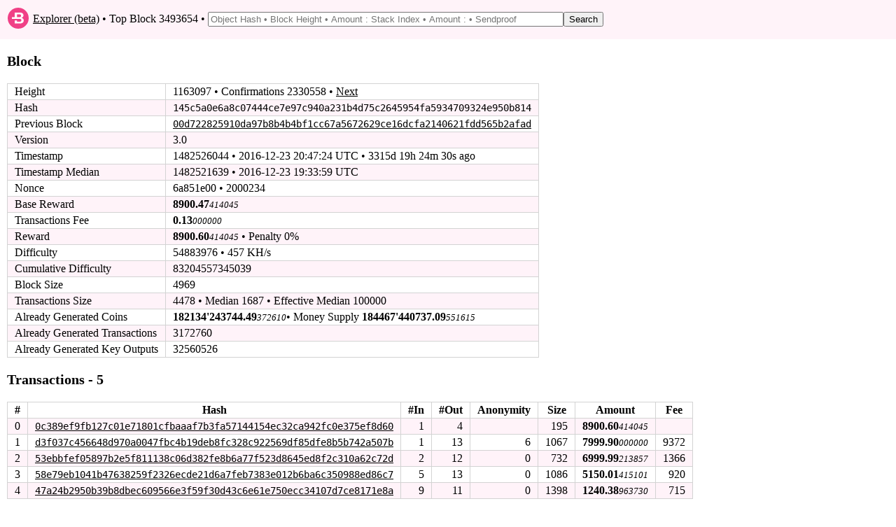

--- FILE ---
content_type: text/html; charset=utf-8
request_url: https://explorer.bytecoin.org/block?height=1163097
body_size: 3950
content:
<!DOCTYPE HTML>
<html lang="en">
<head>
    <meta id="viewport" name="viewport" content ="width=device-width, user-scalable=yes" />
    <title>Bytecoin Block Explorer - Block 145c5a0e6a8c07444ce7e97c940a231b4d75c2645954fa5934709324e950b814</title>
    <link rel="stylesheet" type="text/css" href="static/index.css?v=14">

    <style>
        #merge_mining {display:none;}
    </style>
    <noscript>
        <style>
            #merge_mining {display:block;}
            #merge_mining_button {display:none;}
        </style>
    </noscript>
</head>
<body>
<header>
    <table style="width:100%"><tr><td style="width:30px">
        <svg xmlns="http://www.w3.org/2000/svg" width="30px" viewBox="0 0 215.99 215.99">
            <circle fill="#f04086" cx="107.99" cy="107.99" r="107.99"></circle>
            <path fill="#fff" d="M158.2 113.09q-6.37-7.05-18.36-8.75v-.17c7-1.13 12.5-4 16.24-8.59a25.09 25.09 0 0 0 5.82-16.23c0-9.86-3.18-16.56-9.75-21.83s-16.44-7-29.81-7h-50.5v47h-29v18H122c6.23 0 10.91.44 14 2.93s4.67 5.71 4.67 10.47-1.56 8.82-4.67 11.37-7.79 4.23-14 4.23H94.84v-14h-23v32H124c13.26 0 23.4-3.46 30.43-8.84s10.33-13.33 10.33-23.08a25.72 25.72 0 0 0-6.56-17.51zm-39.1-15.62H94.84v-29h24.26c12.47 0 18.7 4.87 18.7 14.5s-6.23 14.5-18.7 14.5z"></path>
        </svg></td><td>&nbsp;<a href="/">Explorer (beta)</a> &bull; Top Block 3493654 &bull; <form style="display: inline" action="/search" method="get"><input class="search" type="text" name="search" placeholder="Object Hash &bull; Block Height &bull; Amount : Stack Index &bull; Amount : &bull; Sendproof" value=""/><input type="submit" value="Search"/></form><span title="This page is automatically refreshed periodically"></span></td></tr>
    </table>
</header>
<div id="main_div">

    <p class="bigbold">Block<br/></p>
    
    <table class="border_table">
        <tr><td>Height</td><td>1163097 &bull; Confirmations 2330558 &bull; <a href='block?height=1163098'>Next</a></td></tr>
        <tr><td>Hash</td><td class="fixedfont"><span class="ha">145c5a</span><span class="ham">0e6a8c07444ce7e97c940a231b4d75c2645954fa5934709324e9</span><span class="ha">50b814</span></td></tr>
        <tr><td>Previous Block</td><td class="fixedfont"><a href='block?hash=00d722825910da97b8b4b4bf1cc67a5672629ce16dcfa2140621fdd565b2afad'><span class="hidemobile">00d722825910da97b8b4b4bf1cc67a5672629ce16dcfa2140621fdd565b2afad</span><span class="showmobilespan">00d722...b2afad</span></a></td></tr>
        <tr><td>Version</td><td>3.0</td></tr>
    
        <tr><td>Timestamp</td><td><span class="hidemobile">1482526044 &bull; </span>2016-12-23 20:47:24 UTC<span id="block_timestamp"></span></td></tr>
        <tr><td>Timestamp Median</td><td><span class="hidemobile">1482521639 &bull; </span>2016-12-23 19:33:59 UTC</td></tr>
        <tr><td>Nonce</td><td>6a851e00 &bull; 2000234</td></tr>
        <tr><td>Base Reward</td><td><span class="amount">8900.47</span><span class="amount2">414045</span></td></tr>
        <tr><td>Transactions Fee</td><td><span class="amount">0.13</span><span class="amount2">000000</span></td></tr>
        <tr><td>Reward</td><td><span class="amount">8900.60</span><span class="amount2">414045</span> &bull; Penalty 0%</td></tr>
        <tr><td>Difficulty</td><td>54883976 &bull; 457 KH/s</td></tr>
        <tr><td>Cumulative Difficulty</td><td>83204557345039</td></tr>
    
        <tr><td>Block Size</td><td>4969</td></tr>
        <tr><td>Transactions Size</td><td>4478 &bull; Median 1687 &bull; Effective Median 100000</td></tr>
        <tr><td>Already Generated Coins</td><td><span class="amount">182134&#39;243744.49</span><span class="amount2">372610</span><span class="hidemobile">&bull; Money Supply <span class="amount">184467&#39;440737.09</span><span class="amount2">551615</span></span></td></tr>
        <tr><td>Already Generated Transactions</td><td>3172760</td></tr>
        <tr><td>Already Generated Key Outputs</td><td>32560526</td></tr>
    </table>
    <p class="bigbold">Transactions - 5<br/></p>
    <table class="border_table">
        <tr><th title="Index in block">#</th><th>Hash</th><th title="# of transaction inputs">#I<span class="hidemobile">n</span></th><th title="# of transaction outputs">#O<span class="hidemobile">ut</span></th><th title="Anonymity is # of mixins minus 1"><span class="hidemobile">Anonymity</span><span class="showmobilespan">#A</span></th><th>Size</th><th>Amount</th><th title="AU/byte">Fee</th></tr>
            
        <tr><td>0</td><td class="fixedfont"><a href='tx?hash=0c389ef9fb127c01e71801cfbaaaf7b3fa57144154ec32ca942fc0e375ef8d60'><span class="hidemobile">0c389ef9fb127c01e71801cfbaaaf7b3fa57144154ec32ca942fc0e375ef8d60</span><span class="showmobilespan">0c389e...ef8d60</span></a></td><td style="text-align: right;">1</td><td style="text-align: right;">4</td><td style="text-align: right;"></td><td style="text-align: right;">195</td><td style="text-align: right;"><span class="amount">8900.60</span><span class="amount2">414045</span></td><td style="text-align: right;"></td></tr>
            
        <tr><td>1</td><td class="fixedfont"><a href='tx?hash=d3f037c456648d970a0047fbc4b19deb8fc328c922569df85dfe8b5b742a507b'><span class="hidemobile">d3f037c456648d970a0047fbc4b19deb8fc328c922569df85dfe8b5b742a507b</span><span class="showmobilespan">d3f037...2a507b</span></a></td><td style="text-align: right;">1</td><td style="text-align: right;">13</td><td style="text-align: right;">6</td><td style="text-align: right;">1067</td><td style="text-align: right;"><span class="amount">7999.90</span><span class="amount2">000000</span></td><td style="text-align: right;">9372</td></tr>
            
        <tr><td>2</td><td class="fixedfont"><a href='tx?hash=53ebbfef05897b2e5f811138c06d382fe8b6a77f523d8645ed8f2c310a62c72d'><span class="hidemobile">53ebbfef05897b2e5f811138c06d382fe8b6a77f523d8645ed8f2c310a62c72d</span><span class="showmobilespan">53ebbf...62c72d</span></a></td><td style="text-align: right;">2</td><td style="text-align: right;">12</td><td style="text-align: right;">0</td><td style="text-align: right;">732</td><td style="text-align: right;"><span class="amount">6999.99</span><span class="amount2">213857</span></td><td style="text-align: right;">1366</td></tr>
            
        <tr><td>3</td><td class="fixedfont"><a href='tx?hash=58e79eb1041b47638259f2326ecde21d6a7feb7383e012b6ba6c350988ed86c7'><span class="hidemobile">58e79eb1041b47638259f2326ecde21d6a7feb7383e012b6ba6c350988ed86c7</span><span class="showmobilespan">58e79e...ed86c7</span></a></td><td style="text-align: right;">5</td><td style="text-align: right;">13</td><td style="text-align: right;">0</td><td style="text-align: right;">1086</td><td style="text-align: right;"><span class="amount">5150.01</span><span class="amount2">415101</span></td><td style="text-align: right;">920</td></tr>
            
        <tr><td>4</td><td class="fixedfont"><a href='tx?hash=47a24b2950b39b8dbec609566e3f59f30d43c6e61e750ecc34107d7ce8171e8a'><span class="hidemobile">47a24b2950b39b8dbec609566e3f59f30d43c6e61e750ecc34107d7ce8171e8a</span><span class="showmobilespan">47a24b...171e8a</span></a></td><td style="text-align: right;">9</td><td style="text-align: right;">11</td><td style="text-align: right;">0</td><td style="text-align: right;">1398</td><td style="text-align: right;"><span class="amount">1240.38</span><span class="amount2">963730</span></td><td style="text-align: right;">715</td></tr>
            
    </table>
    
    
    
    
        <p><span  class="bigbold">Merge Mining - Has Root Block</span> <a href="#" id="merge_mining_button" onclick="return showhide('merge_mining');">Show/Hide</a><br/></p>
    <div  id="merge_mining">
    <table class="border_table">
        <tr ><td>Previous Block</td><td class="fixedfont"><span class="ha">f2cf55</span><span class="ham">9395830397401dda03d24734f8333073e25a59993d5700e06ee6</span><span class="ha">3e4042</span></td></tr>
        <tr><td>Version</td><td>3.4</td></tr>
        <tr><td>Transaction Count</td><td>1</td></tr>
        <tr><td>Coinbase Transaction Branch</td><td class="fixedfont"></td></tr>
        <tr><td>Blockchain Branch</td><td class="fixedfont">e2de1421eb513a29349f428f8941e7d6c8e24baf37ddb75c6f3a5ec611eecab9 </td></tr>
    </table>
        <p class="bigbold">Merge Mining - Coinbase Transaction<br/></p>
        <table class="border_table">
            <tr><td>Version</td><td>1</td></tr>
            <tr><td>Unlock Block</td><td>1207998</td></tr>
            <tr><td>Extra (raw)</td><td class="fixedfont">01 &bull; 1767b8a7c472866d31caa36b23c63f39​ad5debfe779092e53b72bedf88bd9d5e &bull; 02 &bull; 11 &bull; cd667b00000000000000000000000000​00 &bull; 03 &bull; 21 &bull; 01 &bull; fd91850e58854d28653e6259e776c0e1​034b87e5cf8c2244dfe8a00f536b51d1</td></tr>
        
            <tr ><td>Public Key</td><td class="fixedfont"><span class="ha">1767b8</span><span class="ham">a7c472866d31caa36b23c63f39ad5debfe779092e53b72bedf88</span><span class="ha">bd9d5e</span></td></tr>
        
        
        
            <tr ><td>Merge Mining Tag</td><td class="fixedfont">1 &bull; <span class="ha">fd9185</span><span class="ham">0e58854d28653e6259e776c0e1034b87e5cf8c2244dfe8a00f53</span><span class="ha">6b51d1</span></td></tr>
        
        
            <tr><td>Extra Nonce</td><td title="�f{��������������" class="fixedfont">cd667b00000000000000000000000000​00</td></tr>
        
        
            
    </table>
    
        <p class="bigbold">Coinbase Transaction Inputs - 1<br/></p>
        <table class="border_table">
            <tr><th title="Index in transaction">#</th><th>Tag</th><th>Height</th></tr>
                
            <tr><td>0</td><td>coinbase</td><td>1207938</td></tr>
                
        </table>
    
    
        <p class="bigbold">Coinbase Transaction Outputs - 4<br/></p>
        <table class="border_table">
            <tr><th title="Index in transaction">#</th><th>Tag</th><th>Amount (AU)</th><th>Public Key</th></tr>
                
            <tr >
                <td>0</td><td>key</td><td style="text-align: right;">100000000</td><td class="fixedfont"><span class="ha">ed6ef8</span><span class="ham">b2d1dd1bbd5c8e0e1d504b07bd4d9d37a388bbfb0d2e8e5a34c1</span><span class="ha">89e944</span></td></tr>
                
            <tr >
                <td>1</td><td>key</td><td style="text-align: right;">30000000000</td><td class="fixedfont"><span class="ha">b06ee2</span><span class="ham">dda119a1204e49b4cf27946da0ee3ea504f04abbcf940ce55995</span><span class="ha">7b7c92</span></td></tr>
                
            <tr >
                <td>2</td><td>key</td><td style="text-align: right;">200000000000</td><td class="fixedfont"><span class="ha">35edd1</span><span class="ham">77b54106ee8969e45e2c615caceddd6523fdef9ee6e0a8caa769</span><span class="ha">6a67b8</span></td></tr>
                
            <tr >
                <td>3</td><td>key</td><td style="text-align: right;">9000000000000</td><td class="fixedfont"><span class="ha">a45e9c</span><span class="ham">95d43e885b4c21d76e1f93fd209ed53d0a51518b406e6298762a</span><span class="ha">4c1c18</span></td></tr>
                
        </table>
    
    </div>
    
    
    </div>
<footer>
    <table style="width:100%" valign="middle"><tr><td title="Explorer beta 2019.08.05, DB version 25">&copy; 2012-2019, The Bytecoin developers. We now have <a href="https://stagenet.explorer.bytecoin.org">stagenet</a> explorer.</td></tr></table>
</footer>
<script>
    function showhide(id) {
        var e = document.getElementById(id);
        e.style.display = (e.style.display == 'block') ? 'none' : 'block';
        return false;
    }
    var ts =  1482526044 ;
    var fun = function() {
        ts_now = (new Date).getTime()/1000;

        rem = Math.floor(Math.abs(ts_now - ts));
        txt = "";
        if( rem > 86400 ){
            txt += Math.floor(rem/86400) + "d ";
            rem = rem - 86400*Math.floor(rem/86400);
        }
        if( rem > 3600 ){
            txt += Math.floor(rem/3600) + "h ";
            rem = rem - 3600*Math.floor(rem/3600);
        }
        if( rem > 60 ){
            txt += Math.floor(rem/60) + "m ";
            rem = rem - 60*Math.floor(rem/60);
        }
        txt += Math.floor(rem) + "s ";
        if(ts > ts_now)
            txt += "in future";
        else
            txt += "ago";
        document.getElementById("block_timestamp").innerHTML = " &bull; " + txt;
    };
    fun();
    var x = setInterval(fun, 1000);
</script>
</body>
</html>